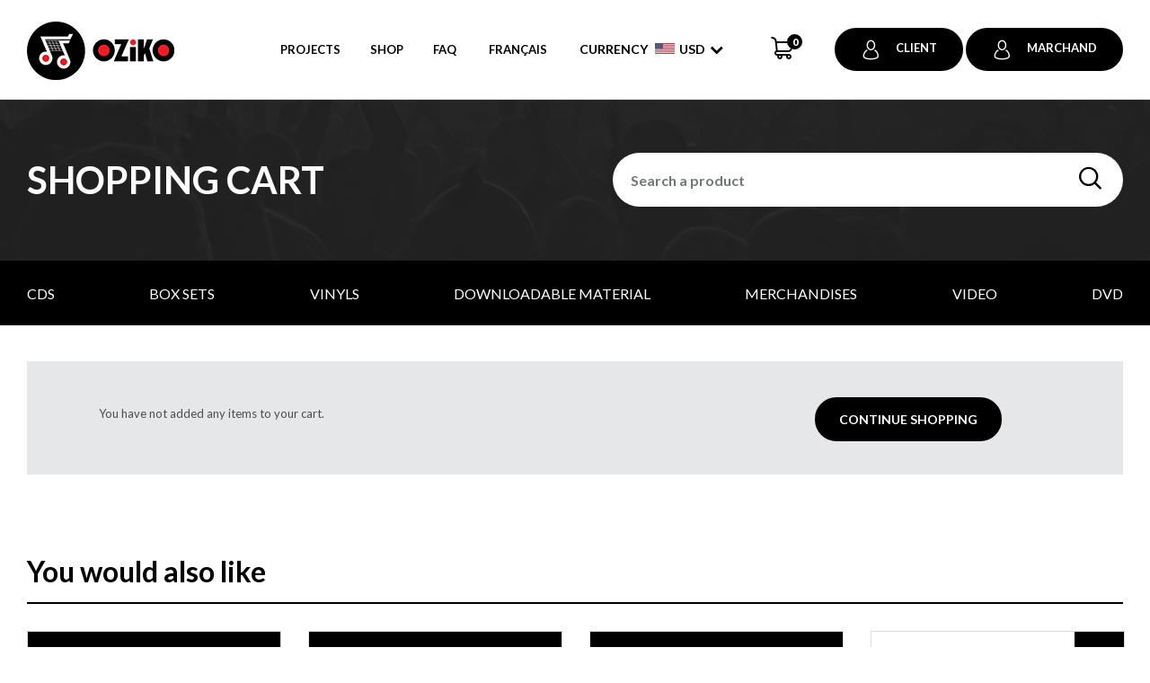

--- FILE ---
content_type: text/html;charset=UTF-8
request_url: https://www.oziko.com/en/cart.html
body_size: 5789
content:


	<!doctype html>
	<html class="no-js" xml:lang="en" lang="en" xmlns:fb="https://ogp.me/ns/fb#">
		<head itemscope itemtype="http://schema.org/WebSite">

      <script type="text/javascript" src="https://api.byscuit.com/data/client/89540053-8E34-4680-B3AE-C352F975AAAA/script/script.js" defer="true"></script>

			
			
				<!-- Google Tag Manager -->
				<script>(function(w,d,s,l,i){w[l]=w[l]||[];w[l].push({'gtm.start':
				new Date().getTime(),event:'gtm.js'});var f=d.getElementsByTagName(s)[0],
				j=d.createElement(s),dl=l!='dataLayer'?'&l='+l:'';j.async=true;j.src=
				'https://www.googletagmanager.com/gtm.js?id='+i+dl;f.parentNode.insertBefore(j,f);
				})(window,document,'script','dataLayer','GTM-KBT6WH5');</script>
				<!-- End Google Tag Manager -->
			

			<meta http-equiv="Content-Type" content="text/html; charset=utf-8" />

			

			<meta name="robots" content="index,follow" /> 

			
			<meta name="viewport" content="width=device-width,initial-scale=1,shrink-to-fit=no">
			<meta http-equiv="X-UA-Compatible" content="IE=edge">

			<base href="https://www.oziko.com/" />
			
				<link rel="alternate" href="https://www.oziko.com/fr/panier.html" hreflang="fr-ca" />
			

			<link rel="license" href="main.cfm?l=en&amp;p=00_999" />

			
			<meta name="theme-color" content="##8FAAB7">
			
			<meta name="msapplication-navbutton-color" content="##8FAAB7">
			
			<meta name="apple-mobile-web-app-status-bar-style" content="##8FAAB7">

			
					<link rel="canonical" href="https://www.oziko.com/en/cart.html" />
					<meta property="og:url" content="https://www.oziko.com/en/cart.html">
				
			<meta property="og:title" content="My cart | Oziko">
			<meta property="og:description" content="See my basket on Oziko.com">
			<meta name="title" content="My cart | Oziko" />
			<meta name="description" content="See my basket on Oziko.com" />
			<title>My cart | Oziko</title>
			
				<meta itemprop="name" property="og:site_name" content="Oziko Inc"/>

			
			<link rel="apple-touch-icon" sizes="180x180" href="gx/favicon/apple-touch-icon.png">
			<link rel="icon" type="image/png" sizes="32x32" href="gx/favicon/favicon-32x32.png">
			<link rel="icon" type="image/png" sizes="16x16" href="gx/favicon/favicon-16x16.png">
			<link rel="manifest" href="gx/favicon/site.webmanifest">
			<link rel="mask-icon" href="gx/favicon/safari-pinned-tab.svg" color="##8FAAB7">
			<link rel="shortcut icon" href="gx/favicon/favicon.ico">
			<meta name="msapplication-TileColor" content="#ffffff">
			<meta name="msapplication-config" content="gx/favicon/browserconfig.xml">
			<meta name="theme-color" content="#ffffff">

			
			<link rel="image_src" href="https://www.oziko.com/gx/partage.jpg" />
			<meta property="og:image" content="https://www.oziko.com/gx/partage.jpg" />
			<meta property="og:image:type" content="image/jpeg" />
			<meta property="og:image:width" content="1500" />
			<meta property="og:image:height" content="800" />

			
			<link rel="apple-touch-icon" href="gx/apple-touch-icon.png">

			<link href="https://fonts.googleapis.com/css2?family=Lato:ital,wght@0,300;0,400;0,700;0,900;1,300;1,400;1,700;1,900&display=swap" rel="stylesheet">
			<link rel="stylesheet" href="css/stylesheet.min.css?v=5/12/2025_09:39:01AM" media="all" />

			
			<script src="js/modernizr.js"></script>

			
			<script src="//ajax.googleapis.com/ajax/libs/jquery/3.7.1/jquery.min.js"></script>
			<script>window.jQuery || document.write('<script src="js/jquery/jquery-3.7.1.min.js"><\/script>')</script>

			
			<link rel="stylesheet" type="text/css" href="https://ws1.postescanada-canadapost.ca/css/addresscomplete-2.30.min.css?key=gz42-hg78-yx16-px65" />
			<script type="text/javascript" src="https://ws1.postescanada-canadapost.ca/js/addresscomplete-2.30.min.js"></script>
		</head>

		<body class="en">

			
				<!-- Google Tag Manager (noscript) -->
				<noscript><iframe src="https://www.googletagmanager.com/ns.html?id=GTM-KBT6WH5"
				height="0" width="0" style="display:none;visibility:hidden"></iframe></noscript>
				<!-- End Google Tag Manager (noscript) -->
			

			<img class="logoImpression" src="gx/oziko-courriel.png" alt="" width="180">

			
			<a class="passeNav" href="/en/cart.html#passeNav">Skip site navigation</a>



			<div class="conteneur">
				
				

    <header class="entete" role="banner">

        



            <div class="boiteEnteteMobile">
                <div class="">
                    <a href="/en/cart.html#menuBurger" id="btn-menuBurger" class="btn-menuBurger" title="Menu burger">
                        <span class="btn-menuBurger-icon">&nbsp;</span>
                    </a>
                </div>
                 <a class="logo" href="https://www.oziko.com/" title="Home">
                    <picture>
                        
                        <img src="gx/oziko.png" alt="Oziko Inc">
                    </picture>
                </a>
               
                
            </div>

            
            
            <div class="conteneurMenuPrincipal">
                <div class="corpsContenu itemMenuPrincipal">
                    
                    <a itemprop="url" class="logo" href="https://www.oziko.com/" title="Home">
                        <picture class="standard">
                            
                            <img itemprop="logo" src="gx/oziko.png" alt="Oziko Inc">
                        </picture>
                        
                            <picture class="alternatif">
                                
                                <img src="gx/oziko.png" alt="Oziko Inc">
                            </picture>
                        
                    </a>

                    

                    <nav class="menuPrincipal_nav js-init-vMenuMobile" role="navigation">
                        <ul class="menuPrincipal">

                            
    <li class=""><a href="en/projects.html"  >Projects</a></li>
    
       
    
         
         <li class=""><a href="en/shop.html"  >Shop</a></li>
        <li class=""><a href="en/faq.html"  >FAQ</a></li>
    

                            
                              <li>
                                
                                    <a href="fr/panier.html" lang="fr"><abbr title="Version française">Français</abbr></a>
                                
                            </li>
                            
                                <li class="btLangue" rel="CA">
                                    <form action="" method="post">
                                        <div class="choix-devise-wp">
                                            <span class="currency-text">currency</span>
                                            <span id="device-selected">
                                                
                                                    <img src="gx/m/drapeau_usa.jpg" alt="United States Dollar">
                                                
                                            </span>
                                            <div class="selectCustom">
                                                <select class='' name="ChangeDevise" onchange="this.form.submit();">
                                                    
                                                        <option value="CAD" >CAD</option>
                                                    
                                                        <option value="USD" selected>USD</option>
                                                    
                                                        <option value="EUR" >EUR</option>
                                                    
                                                </select>
                                            </div>

                                        </div>
                                    </form>
                                </li>
                            
                                <li><a class='panierLien' href="en/cart.html"><span class="iconF-cart"><span class="nbPanierItems">0</span></span></a></li>
                            
                                        <li class="connexion">
                                            <a href="en/log-in.html" class="bouton-shadow " title="Log in">
                                                <span class="icon-user-7"></span>Client
                                            </a>

                                            <a href="en/log-in.html" class="bouton-shadow " title="Log in">
                                                <span class="icon-user-7"></span>Marchand
                                            </a>

                                        </li>

                                    


                            
                        </ul>
                    </nav>
                </div>
            </div>

        

    </header>



				
				<main id="passeNav" role="main">
					
    <style type="text/css">
        .bgBanInt {background: url(gx/m/banniereInt_default.jpg) 100% top no-repeat !important; background-size: cover !important; } 
    </style>
  
   
    <div class="conteneur_banniereInt bgBanInt">
        <div class="corpsContenu">
            <h1 class='banniereIntHeading'>Shopping cart</h1> 
             <div class="formBanniere">
                <div class="formulaireRechercheWp" data-form="2">
                    <form action="en/search.html" method="get" class="formulaireRecherche">
                        <fieldset>
                            <input type="text" id="rechercheChamp" name="recherche" value="" class="champTexte" placeholder="Search a product" />
                            <button id="submitRech" title="Search a product"><span class="iconF-loupe"></span></button>
                        </fieldset>
                    </form>
                    <div id="rechercheBoite"></div>
                </div>
                <div class="overlay"></div>
            </div>
        </div>
    </div>
    
        <section class="contenuerCategories">
            <div class="corpsContenu">
                <ul class="catMenu">
                    
                        <li class=" ">
                                <a href="en/shop/1-cds.html">
                                    CDs 
                                </a>
                            </li>
                        
                        <li class=" ">
                                <a href="en/shop/171-box-sets.html">
                                    Box sets 
                                </a>
                            </li>
                        
                        <li class=" ">
                                <a href="en/shop/172-vinyls.html">
                                    Vinyls 
                                </a>
                            </li>
                        
                        <li class=" ">
                                <a href="en/shop/176-downloadable-material.html">
                                    Downloadable material 
                                </a>
                            </li>
                        
                        <li class=" ">
                                <a href="en/shop/175-merchandises.html">
                                    Merchandises 
                                </a>
                            </li>
                        
                        <li class=" ">
                                <a href="en/shop/178-video.html">
                                    Video 
                                </a>
                            </li>
                        
                        <li class=" ">
                                <a href="en/shop/179-dvd.html">
                                    DVD 
                                </a>
                            </li>
                        
                </ul>             
            </div>
        </section>
        
        
            <div class="filtreDropDownWp">
                <div class="filtreDropDown">
                    <button type="button" class="btnFiltreCategories" >
                        Categories <span class="icon-chevron_down"></span>
                    </button>
                    <ul class="catMenuDrop">
                            
                                <li class=" ">
                                        <a href="en/shop/1-cds.html">
                                            CDs 
                                        </a>
                                    </li>
                                
                                <li class=" ">
                                        <a href="en/shop/171-box-sets.html">
                                            Box sets 
                                        </a>
                                    </li>
                                
                                <li class=" ">
                                        <a href="en/shop/172-vinyls.html">
                                            Vinyls 
                                        </a>
                                    </li>
                                
                                <li class=" ">
                                        <a href="en/shop/176-downloadable-material.html">
                                            Downloadable material 
                                        </a>
                                    </li>
                                
                                <li class=" ">
                                        <a href="en/shop/175-merchandises.html">
                                            Merchandises 
                                        </a>
                                    </li>
                                
                                <li class=" ">
                                        <a href="en/shop/178-video.html">
                                            Video 
                                        </a>
                                    </li>
                                
                                <li class=" ">
                                        <a href="en/shop/179-dvd.html">
                                            DVD 
                                        </a>
                                    </li>
                                
                        </ul>
                </div>
            </div>
        
	<div class="corpsContenu pageInterne pagePanier">
	
		<div class="grandConteneur">
			<div class="conteneurMessage">
		   	 	

	    		<div class="groupeMessage softHidden">

				    
			    	<div class="messageErreur hidden">
						
					</div>

					
				   	<div class="messageSucces hidden">
				       	
					</div>

					
				   	<div class="messageInfo hidden">
				       	
					</div>

				</div>

			
		    </div>

			

                <div id="blocPanierDetails">
                    

                    <div class="contenuAvecLateral alternatif">
                        <p class="notePanier">
                            You have not added any items to your cart.
                        </p>

                        
                    </div>

                    <div class="contenuLateral alternatif">
                        <div class="continuerAchat clearfix">
                            <div class="floatRight">
                                <a class="bouton2" href="en/home.html">Continue shopping</a>
                            </div>
                        </div>
                    </div>

                
                </div>

            

			
			
		</div>
	</div>
    
	
			<br><br>
			<div class="corpsContenu avecCarrousel">
				<section role="complementary">
					<div class="produitsAssocies">
						<section id="visite">
							<p class="carouselTitre">You would also like</p>
							<ul class="produits">
								

                    <li itemscope itemtype="http://schema.org/Product" class="unProduit">
                        <meta itemprop="name" content="Dubois Biographie Symphonique - Double album (Digital FLAC)">
                        <a class="image" href="en/product/downloadable-material/380-dubois-biographie-symphonique-double-album-digital-flac-.html">
                            
                                <div>
                                    
                                            <div class="itemImg">
                                                <img itemprop="image" src="DATA/PRODUITIMAGE/515_liste~v~dubois-biographie-symphonique-double-album-digital-flac-.jpg" alt="Dubois Biographie Symphonique - Double album (Digital FLAC)" />
                                            </div>
                                                   
                                </div> 

                                
                                <div class="groupeTag">
                                    
                                        <div class="tag nouveau" >
                                            New
                                        </div>
                                    
                                </div>
                            

                            
                            
                        </a>

                        <div class="modeleVignetteProduit">
                           

                            <div class="collection" itemprop="brand">Dubois Biographie Symphonique</div>
                            <a href="en/product/downloadable-material/380-dubois-biographie-symphonique-double-album-digital-flac-.html" class="nom">Dubois Biographie Symphonique - Double album (Digital FLAC)</a>
                            
                             			                           
                                <div class="prix" itemprop="offers" itemscope itemtype="http://schema.org/Offer">

                                
                                        <span itemprop="price" content="31.95">
                                            
                                              <span class="prixRegulier">$31.95</span>
                                            
                                        </span>
                                    <meta itemprop="priceCurrency" content="USD" /> 
                                </div>
                            

                        </div>
                    </li>
                

                    <li itemscope itemtype="http://schema.org/Product" class="unProduit">
                        <meta itemprop="name" content="Dubois Biographie Symphonique - Double album (Digital HD)">
                        <a class="image" href="en/product/downloadable-material/379-dubois-biographie-symphonique-double-album-digital-hd-.html">
                            
                                <div>
                                    
                                            <div class="itemImg">
                                                <img itemprop="image" src="DATA/PRODUITIMAGE/514_liste~v~dubois-biographie-symphonique-double-album-digital-hd-.jpg" alt="Dubois Biographie Symphonique - Double album (Digital HD)" />
                                            </div>
                                                   
                                </div> 

                                
                                <div class="groupeTag">
                                    
                                        <div class="tag nouveau" >
                                            New
                                        </div>
                                    
                                </div>
                            

                            
                            
                        </a>

                        <div class="modeleVignetteProduit">
                           

                            <div class="collection" itemprop="brand">Dubois Biographie Symphonique</div>
                            <a href="en/product/downloadable-material/379-dubois-biographie-symphonique-double-album-digital-hd-.html" class="nom">Dubois Biographie Symphonique - Double album (Digital HD)</a>
                            
                             			                           
                                <div class="prix" itemprop="offers" itemscope itemtype="http://schema.org/Offer">

                                
                                        <span itemprop="price" content="29.95">
                                            
                                              <span class="prixRegulier">$29.95</span>
                                            
                                        </span>
                                    <meta itemprop="priceCurrency" content="USD" /> 
                                </div>
                            

                        </div>
                    </li>
                

                    <li itemscope itemtype="http://schema.org/Product" class="unProduit">
                        <meta itemprop="name" content="Dubois Biographie Symphonique - 2 CD Box set (physical)">
                        <a class="image" href="en/product/box-sets/378-dubois-biographie-symphonique-2-cd-box-set-physical-.html">
                            
                                <div>
                                    
                                            <div class="itemImg">
                                                <img itemprop="image" src="DATA/PRODUITIMAGE/512_liste~v~dubois-biographie-symphonique-2-cd-box-set-physical-.jpg" alt="Dubois Biographie Symphonique - 2 CD Box set (physical)" />
                                            </div>
                                                   
                                </div> 

                                
                                <div class="groupeTag">
                                    
                                        <div class="tag nouveau" >
                                            New
                                        </div>
                                    
                                </div>
                            

                            
                            
                        </a>

                        <div class="modeleVignetteProduit">
                           

                            <div class="collection" itemprop="brand">Dubois Biographie Symphonique</div>
                            <a href="en/product/box-sets/378-dubois-biographie-symphonique-2-cd-box-set-physical-.html" class="nom">Dubois Biographie Symphonique - 2 CD Box set (physical)</a>
                            
                             			                           
                                <div class="prix" itemprop="offers" itemscope itemtype="http://schema.org/Offer">

                                
                                        <span itemprop="price" content="39.99">
                                            
                                              <span class="prixRegulier">$39.99</span>
                                            
                                        </span>
                                    <meta itemprop="priceCurrency" content="USD" /> 
                                </div>
                            

                        </div>
                    </li>
                

                    <li itemscope itemtype="http://schema.org/Product" class="unProduit">
                        <meta itemprop="name" content="Bambini symphonic - Educational musical guitar">
                        <a class="image" href="en/product/merchandises/360-bambini-symphonic-educational-musical-guitar.html">
                            
                                <div>
                                    
                                            <div class="itemImg">
                                                <img itemprop="image" src="DATA/PRODUITIMAGE/486_liste~v~bambini-symphonic-educational-musical-guitar.jpg" alt="Bambini symphonic - Educational musical guitar" />
                                            </div>
                                                   
                                </div> 

                                
                                <div class="groupeTag">
                                    
                                        <div class="tag nouveau" >
                                            New
                                        </div>
                                    
                                </div>
                            

                            
                            
                        </a>

                        <div class="modeleVignetteProduit">
                           

                            <div class="collection" itemprop="brand">Bambini symphonique</div>
                            <a href="en/product/merchandises/360-bambini-symphonic-educational-musical-guitar.html" class="nom">Bambini symphonic - Educational musical guitar</a>
                            
                             			                           
                                <div class="prix" itemprop="offers" itemscope itemtype="http://schema.org/Offer">

                                
                                        <span itemprop="price" content="24.99">
                                            
                                              <span class="prixRegulier">$24.99</span>
                                            
                                        </span>
                                    <meta itemprop="priceCurrency" content="USD" /> 
                                </div>
                            

                        </div>
                    </li>
                

                    <li itemscope itemtype="http://schema.org/Product" class="unProduit">
                        <meta itemprop="name" content="Bambini symphonic - Educational musical accordion">
                        <a class="image" href="en/product/merchandises/359-bambini-symphonic-educational-musical-accordion.html">
                            
                                <div>
                                    
                                            <div class="itemImg">
                                                <img itemprop="image" src="DATA/PRODUITIMAGE/484_liste~v~bambini-symphonic-educational-musical-accordion.jpg" alt="Bambini symphonic - Educational musical accordion" />
                                            </div>
                                                   
                                </div> 

                                
                                <div class="groupeTag">
                                    
                                        <div class="tag nouveau" >
                                            New
                                        </div>
                                    
                                </div>
                            

                            
                            
                        </a>

                        <div class="modeleVignetteProduit">
                           

                            <div class="collection" itemprop="brand">Bambini symphonique</div>
                            <a href="en/product/merchandises/359-bambini-symphonic-educational-musical-accordion.html" class="nom">Bambini symphonic - Educational musical accordion</a>
                            
                             			                           
                                <div class="prix" itemprop="offers" itemscope itemtype="http://schema.org/Offer">

                                
                                        <span itemprop="price" content="24.99">
                                            
                                              <span class="prixRegulier">$24.99</span>
                                            
                                        </span>
                                    <meta itemprop="priceCurrency" content="USD" /> 
                                </div>
                            

                        </div>
                    </li>
                

                    <li itemscope itemtype="http://schema.org/Product" class="unProduit">
                        <meta itemprop="name" content="Bambini symphonic - Children's blanket">
                        <a class="image" href="en/product//364-bambini-symphonic-children-s-blanket.html">
                            
                                <div>
                                    
                                            <div class="itemImg">
                                                <img itemprop="image" src="DATA/PRODUITIMAGE/494_liste~v~bambini-symphonic-children-s-blanket.jpg" alt="Bambini symphonic - Children's blanket" />
                                            </div>
                                                   
                                </div> 

                                
                                <div class="groupeTag">
                                    
                                        <div class="tag nouveau" >
                                            New
                                        </div>
                                    
                                </div>
                            

                            
                            
                        </a>

                        <div class="modeleVignetteProduit">
                           

                            <div class="collection" itemprop="brand">Bambini symphonique</div>
                            <a href="en/product//364-bambini-symphonic-children-s-blanket.html" class="nom">Bambini symphonic - Children's blanket</a>
                            
                             			                           
                                <div class="prix" itemprop="offers" itemscope itemtype="http://schema.org/Offer">

                                
                                        <span itemprop="price" content="12.99">
                                            
                                              <span class="prixRegulier">$12.99</span>
                                            
                                        </span>
                                    <meta itemprop="priceCurrency" content="USD" /> 
                                </div>
                            

                        </div>
                    </li>
                
							</ul>
						</section>
					</div>
				</section>
			</div>
		
				</main>

				
				
    <section class="logosFooter">
        <div class="corpsContenu">
            <ul class="logosFlex">
                

                    <li class="logosItem">
                        
                            <img src="DATA/PARTENAIRE/3~v~sodec-quebec.jpg" alt="Sodec Québec" class="logos__img">
                        
                    </li>
                

                    <li class="logosItem">
                        
                            <img src="DATA/PARTENAIRE/2~v~musicaction.jpg" alt="MusicAction" class="logos__img">
                        
                    </li>
                

                    <li class="logosItem">
                        <a href="https://www.google.ca" target="_blank">
                            <img src="DATA/PARTENAIRE/1~v~canada.jpg" alt="Canada" class="logos__img">
                        </a>
                    </li>
                

                    <li class="logosItem">
                        
                            <img src="DATA/PARTENAIRE/4~v~fond-radio-star.jpg" alt="Fond radio star" class="logos__img">
                        
                    </li>
                
            </ul>
        </div>
    </section>

    <footer class="piedPage2" role="contentinfo">
        <div class="navigationPied2">
            <div class="corpsContenu ">

              <div class="menuFooter">
                  <ul class='menuFooter--liens'>
                      <li class="">
                          <a  class="" href="https://www.oziko.com/" >Home</a>
                        </li>
                      <li class=""><a href="en/projects.html"  >Projects</a></li>
                      <li class=""><a href="en/shop.html"  >Shop</a></li>
                        <li class=""><a href="en/intellectual-property.html"  >Intellectual Property</a></li>
                        <li class=""><a href="en/returns-exchanges.html"  >Returns Policy</a></li>
                      <li>
                          <a href="en/contact-us.html">Contact us</a>
                      </li>
                      
                        <li>
                          
                              <a href="fr/panier.html" lang="fr"><abbr title="Version française">Français</abbr></a>
                          
                      </li>
                  </ul>

                  <div class="menuFooter--social">
                    <a href="https://www.facebook.com/ozikomusic" title="Facebook" target="blank"><img src="gx/m/social/reseausociaux-facebook.png" alt="Facebook"></a>
                    <a href="https://twitter.com/ozikomusic" target="blank"><img src="gx/m/social/reseausociaux-twitter.png" alt="twitter"></a>
                    <a href="https://www.instagram.com/oziko_music" title="Instagram" target="blank"><img src="gx/m/social/instagram.png" alt="Instagram"></a>
                  </div>
              </div>

            </div>
        </div>

        <div class="corpsContenu">
            <div class="copyrights">
                <small class="infoCopyrights">
                    <span>  
                      &copy; 2026 Oziko Inc All rights reserved. Web agency&nbsp;<a href="https://www.vortexsolution.com/en/" target="_blank" rel="noopener">Vortex Solution</a>. 
                      
                      <a class='lien-footer-privacy' href="en/privacy-policy.html">Privacy policy</a>
                      
                      <a class='lien-footer-privacy' href="en/conditions-of-use.html">Conditions of use</a>

                      <a class="lien-footer-privacy noPrint" data-cc="c-settings" href="">Cookies settings</a>
                    
                    </span>

                    <nav>
                      <ul>
                        <li>
                          <a class="noPrint" href="en/site-map.html">Site map</a>
                        </li>
                      </ul>
                    </nav>

                </small>

            </div>
        </div>
    </footer>


    <nav class="menuBurger_nav" id="menuBurger">
        <div class="menuBurger">
           
            <ul class="menuBurger_principal">
                 
                    <li class="menuBurger_item">
                        <a href="en/cart.html" class="panier panierLien"><span>Cart</span><span class="iconF-cart"><span class="nbPanierItems">0</span></span></a>
                    </li>
                
                    <li class="menuBurger_item">
                        <div class="menuSansLien btLangue">
                            <form action="" method="post" class='devise-form-mobile'>  
                                <div class="choix-devise-wp">
                                    <span class="currency-text">currency</span> 
                                    <span id="device-selected">
                                        
                                            <img src="gx/m/drapeau_usa.jpg" alt="United States Dollar"> 
                                        
                                    </span> 
                                    <div class="selectCustom">
                                        <select name="ChangeDevise" onchange="this.form.submit();">
                                            
                                                <option value="CAD" >CAD</option>
                                            
                                                <option value="USD" selected>USD</option>
                                            
                                                <option value="EUR" >EUR</option>
                                               
                                        </select>
                                    </div>
                                </div>
                            </form>
                        </div>
                    </li>
                
                <li class="menuBurger_item"><a href="en/home.html" class=" ">Home</a></li>
                
    <li class="menuBurger_item"><a href="en/projects.html"  >Projects</a></li>
    
       
    
         
         <li class="menuBurger_item"><a href="en/shop.html"  >Shop</a></li>
        <li class="menuBurger_item"><a href="en/faq.html"  >FAQ</a></li>
    
               
               
                <li class="menuBurger_item"><a href="en/contact-us.html" class="">Contact us</a></li>
                <li class="menuBurger_item">
                    
                        <a href="fr/panier.html" lang="fr"><abbr title="Version française">Français</abbr></a>
                    
                </li>
                 
                        <li class="menuBurger_item"><a  href="en/create-account.html">Create a client account</a></li>
                        <li class="menuBurger_item"><a  href="en/create-a-business-account.html">Create a business account</a></li>
                        <li class="menuBurger_item connexionMobile"><a  href="en/log-in.html" title="Log in"><span class="icon-user-7"></span>Log in</a></li>
                    
                 <li class="menuBurger_item">
                    <form action="en/search.html" method="get" class="formulaireRechercheMobile">
                        <button id="submitRech" title="Search a product"><span class="icon-search"></span></button>
                        <input type="text" id="rechercheChamp" name="recherche" value="" class="champTexte" placeholder="Search a product" />                           
                    </form>
                </li>
            </ul>
           
        </div>
    </nav>

			</div>

			
			

<script>
  var p = '10_100';
  var l = 'en';
  var ForceMDPCompteClient = '3';
  var ForceMDPMax = '4';
</script>


<script src="js/picturefill.js"></script>

<script src="js/jQuery/doubleTap.min.js"></script>
<script src="js/jQuery/slick.min.js"></script>
<script src="js/jQuery/jcf.js"></script>
<script src="js/jQuery/jcf.select.js"></script>
<script src="js/jQuery/jquery.magnific-popup.min.js"></script>
<script src="js/popper-tooltip.min.js"></script>
<script defer src="js/autocomplete/jquery.auto-complete.min.js"></script>
<script defer src="js/jQuery/inputmask.min.js"></script>





<script src="js/main.js?v=26/6/2025_10:24:51AM"></script>



		<script defer src="https://static.cloudflareinsights.com/beacon.min.js/vcd15cbe7772f49c399c6a5babf22c1241717689176015" integrity="sha512-ZpsOmlRQV6y907TI0dKBHq9Md29nnaEIPlkf84rnaERnq6zvWvPUqr2ft8M1aS28oN72PdrCzSjY4U6VaAw1EQ==" data-cf-beacon='{"version":"2024.11.0","token":"198dd0fb5b17435b811e2cb77e5ae4f8","r":1,"server_timing":{"name":{"cfCacheStatus":true,"cfEdge":true,"cfExtPri":true,"cfL4":true,"cfOrigin":true,"cfSpeedBrain":true},"location_startswith":null}}' crossorigin="anonymous"></script>
</body>
	</html>



--- FILE ---
content_type: application/javascript
request_url: https://www.oziko.com/js/main.js?v=26/6/2025_10:24:51AM
body_size: 14857
content:

$(function () {

	/* ========================================= */
	/* - - - - Initialisation de scripts - - - - */
	/* ========================================= */



	/* - - - - MENU BURGER modifié pour ecom - - - - */
	function BurgerMove() {
		$(".avecSousMenu > a, .menuSansLien").removeClass('js-sousMenu-ouvert');
		$("#btn-menuBurger").toggleClass('js-menu-ouvert');
		$(".conteneur").toggleClass('js-menu-ouvert');
		return this;
	};

	$menuBurger = $("#menuBurger");
	$("#btn-menuBurger, #btn-menuBurger-fermer").on('click', function () { BurgerMove(); });

	/* Sous-menu */
	$menuBurger.find(".avecSousMenu > a .btn-sousMenu").on('click', function () {
		$(this).parent().parent().find(".avecSousMenu a").not($(this)).removeClass('js-sousMenu-ouvert');
		$(this).parent().toggleClass('js-sousMenu-ouvert');
		return false;
	});

	$menuBurger.find(".menuSansLien").on('click', function () {
		$(this).toggleClass('js-sousMenu-ouvert');
		return false;
	});

	/* Bouton retour pour menu en panneau */
	$menuBurger.find(".sousMenu_retour").on('click', function () {
		$(this).parent().parent().prev().removeClass('js-sousMenu-ouvert');
	});
	/* Ferme le menu sur click extérieur */
	$(document).bind("mouseup touchend", function (e) {
		if ($(e.target).closest($("#menuBurger")).length === 0 && $(e.target).closest($(".btn-menuBurger")).length === 0) {
			if ($(".conteneur").hasClass('js-menu-ouvert')) {
				BurgerMove();
				e.preventDefault();
			}
		}
	});
	/* - - - - /FIN MENU BURGER - - - - */


	/* fallback pour object fit, utilisé pour les modules textes/images, IE11 */
	if (!Modernizr.objectfit) {
		$('.imageFit').each(function () {
			var $container = $(this),
				imgUrl = $container.find('img').prop('src');
			if (imgUrl) {
				$container
					.css('backgroundImage', 'url(' + imgUrl + ')')
					.addClass('compat-object-fit');
			}
		});
	}

	/* - - - Click anywhere to close - - - */
	$("html").click(function (e) {
		// MultiSelect
		/*if ($('.multiSelect ul').is(':visible')){
			  $('.multiSelect ul').hide();
			  $('.multiSelect').removeClass('focus');
		}*/

		/*
		$(document).click(function(event) {
			var listeElement = ".selectionMagasin";
			if(!$(event.target).closest(listeElement).length) {
				if($(listeElement).is(":visible")) {
					$(listeElement).fadeOut('fast');
					$('.votreMagasin').removeClass('actif');
				}
			}

		})
		*/
	});

	$(".formatCanadaCodePostal").inputmask("A9A 9A9");
	$(".formatUSACodePostal").inputmask({ mask: "99999[-9999]", greedy: false });
	//$(".formatTelephone").inputmask("(999) 999-9999");


	$('.faireRecherche').on('click', function () {
		var rechercheActive = $('.formEntete[data-form=' + $(this).attr('data-rech') + ']');

		if ($(rechercheActive).hasClass('actif') && $(rechercheActive).is(':visible')) {
			$("#rechercheChamp").blur();
		} else {
			$('.noSearch').addClass('hidden');
			$(rechercheActive).removeClass('hidden').addClass('actif');
			$(this).addClass('hidden');
			$('.menuPrincipal a, .menuPrincipal_2 a, ul[class*=menuPrincipal] li.avecSousMenu').addClass('hidden');
			$('.conteneurMenuPrincipal ').addClass('rechVariante');
			$("#rechercheChamp").focus();
		}
	});

	$('.annulerRecherche').on('click', function () {
		$("#rechercheChamp").blur();
		var rechercheActive = $(this).parents('.formEntete');
		if ($(rechercheActive).hasClass('actif') && $(rechercheActive).is(':visible')) {
			$(rechercheActive).addClass('hidden');
			$('.noSearch').removeClass('hidden');
			$('.menuPrincipal a, .menuPrincipal_2 a, ul[class*=menuPrincipal] li.avecSousMenu').removeClass('hidden');
			$('.conteneurMenuPrincipal ').removeClass('rechVariante');
		}

		rechercheActive.parent().find('.faireRecherche').removeClass('hidden');
	});




	/* - - - Filtres multi-select - - - */
	$(document).on("click", '.multiSelect', function (e) {
		// Ã â€°vite d'activer le hmtl.click
		e.stopPropagation();

		if ($(this).children('ul').is(':visible')) {
			$(this).children('ul').hide();
			$(this).removeClass('focus')
		} else {
			$(this).addClass('focus');

			// Le top peut changer si .multiSelect prend plusieurs lignes
			$(this).children('ul').css('top', ($(this).outerHeight() - 1) + 'px');

			$(this).children('ul').show();
		}
	});

	// EmpÃ Âªche le double-toggle quand on choisi une option
	$(document).on("click", '.multiSelect ul', function (e) {
		e.stopPropagation();
	});


	/* header qui change au scroll */
	function verifierScrollPage() {
		var scroll = $(window).scrollTop(),
			caisse = $("#caisse");

		if (scroll > 80) {
			$('body').addClass('activeTop');
		} else {
			$('body').removeClass('activeTop');
		}

		if (p == '10_300' || p == '10_400') {
			if (scroll > caisse.offset().top) {
				$(".caisseFixe").addClass('fixe');
			} else {
				$(".caisseFixe").removeClass('fixe');
			}
		}
	}

	verifierScrollPage();

	/* dropdown du menu secondaire */
	$('.menuPrincipal .avecSousMenu').on('mouseover',function () {
		$(this).find('> .boiteSousMenu').show();
	}).mouseout(function () {
		$('.boiteSousMenu').hide();
	});

	doubletap('.avecSousMenu');

	if ($('.apercuImage').length) {
		initApercuImage();
	}

	if ($('.popup-modal').length) {
		$('.popup-modal').magnificPopup({
			type: 'inline',
			preloader: false,
			focus: '#username',
			modal: true
		});
		$(document).on('click', '.popup-modal-dismiss', function (e) {
			e.preventDefault();
			$.magnificPopup.close();
		});
	}

	if (p == '01_100') {
		$(".banniereAccueil").slick({
			dots: true,
			arrows: false,
			pauseOnHover: false,
			infinite: true,
			autoplay: true,
			autoplaySpeed: 4000
		});
	}

	if ($('.agrandirImg').length) {
		$('.agrandirImg').magnificPopup({
			type: 'image',
			mainClass: 'mfp-fade',
			gallery: {
				enabled: true,
				navigateByImgClick: true,
				tCounter: ''
			}
		});
	}

	/* - - - Image Zoom - - - */
	if (p == "04_100") {
		$('.zoom').parent().zoom({ on: 'mouseover' });
	}

	if ($('.popup-modal').length) {
		$('.popup-modal').magnificPopup({
			type: 'inline',
			preloader: false,
			focus: '#username',
			modal: true
		});
		$(document).on('click', '.popup-modal-dismiss', function (e) {
			e.preventDefault();
			$.magnificPopup.close();
		});
	}

	$('#lateralMobile').on('change', function () {
		var pageDestination = $(this).val();
		$('.menuLateralBureau [data-url=' + pageDestination + ']')[0].click();
	})

	if (p == '01_100') {
		$(".banniereAccueil").not('.slick-initialized').slick({
			dots: false,
			arrows: false,
			infinite: true,
			autoplay: false,
			autoplaySpeed: 3000
		});
	}

	if ($('.produitsAssocies').length) {
		$(".produitsAssocies ul.produits").slick({
			dots: false,
			arrows: false,
			infinite: false,
			autoplay: false,
			slidesToShow: 1,
			slidesToScroll: 1,
			mobileFirst: true,
			responsive: [
				{
					breakpoint: 600,
					settings: {
						slidesToShow: 2
					}
				},
				{
					breakpoint: 850,
					settings: {
						slidesToShow: 3
					}
				},
				{
					breakpoint: 1000,
					settings: {
						slidesToShow: 4
					}
				}
			]
		});
	}


	if ($('.produitVedettes').length) {
		$(".produitVedettes ul.produits").slick({
			dots: false,
			arrows: true,
			infinite: false,
			autoplay: false,
			slidesToShow: 1,
			slidesToScroll: 1,
			mobileFirst: true,
			prevArrow: '<button type="button" class="slick-prev"></button>',
			nextArrow: '<button type="button" class="slick-next"></button>',

			responsive: [
				{
					breakpoint: 600,
					settings: {
						slidesToShow: 2
					}
				},
				{
					breakpoint: 850,
					settings: {
						slidesToShow: 3
					}
				},
				{
					breakpoint: 1000,
					settings: {
						slidesToShow: 3
					}
				}
			]
		});
	}
	$(window).resize(function () {
		if (p == '01_100') {
			//fix probleme d'affichage quand on resize le window

			if ($(window).width() < 1000 && !$('.accueilCtaContenu').hasClass('slick-initialized')) {
				$('.accueilCtaContenu').slick('reinit');
			}
		}
	});
	if (p == '01_100') {
		$(".accueilCtaWp ul.accueilCtaContenu").slick({
			dots: false,
			arrows: false,
			infinite: true,
			autoplay: false,
			slidesToShow: 1,
			slidesToScroll: 1,
			mobileFirst: true,

			responsive: [
				{
					breakpoint: 540,
					settings: {
						slidesToShow: 2
					}
				},
				{
					breakpoint: 768,
					settings: "unslick"
				}
			]
		});




		$(".artistesVedettes ul.artistes").slick({
			dots: false,
			arrows: true,
			infinite: true,
			autoplay: false,
			slidesToShow: 1,
			slidesToScroll: 1,
			mobileFirst: true,
			prevArrow: '<button type="button" class="slick-prev"></button>',
			nextArrow: '<button type="button" class="slick-next"></button>',

			responsive: [
				{
					breakpoint: 768,
					settings: {
						slidesToShow: 2,
						infinite: false,
					}
				},
				{
					breakpoint: 850,
					settings: {
						slidesToShow: 3
					}
				},
				{
					breakpoint: 1200,
					settings: {
						slidesToShow: 5
					}
				}
			]
		});
		$('.artistesVedettes ul.artistes').show();

	};


if ($('#galerieProduit').length) {

	/* https://github.com/kenwheeler/slick/issues/1189 */

	var $galerieProduitSlick = $('#galerieProduit');
	var $galerieThumbnailSlick = $('#thumbnailGalerie');

	$galerieProduitSlick.on('beforeChange', function (event, slick, currentSlide, nextSlide) {
		$('#thumbnailGalerie .imageCourante').removeClass('imageCourante');
		$('#thumbnailGalerie .slick-slide[data-slick-index=' + nextSlide + '] ').addClass('imageCourante');
	});

	$galerieProduitSlick.slick({
		fade: true,
		dots: false,
		cssEase: 'linear',
		slidesToShow: 1,
		slidesToScroll: 1,
		swipe: false,
		arrows: true,
		//asNavFor: '#thumbnailGalerie',
		prevArrow: '<button type="button" class="slick-prev"></button>',
		nextArrow: '<button type="button" class="slick-next"></button>',
		autoplay: false,
	});

	$galerieThumbnailSlick.slick({
		infinite: false,
		dots: false,
		slidesToShow: 4,
		slidesToScroll: 1,
		autoplay: false,
		arrows: true,
		prevArrow: '<button type="button" class="slick-prev"></button>',
		nextArrow: '<button type="button" class="slick-next"></button>',
		focusOnSelect: false,
		accessibility: false,
		centerMode: false,
		responsive: [
			{
				breakpoint: 440,
				settings: {
					slidesToShow: 2
				}
			},
			{
				breakpoint: 600,
				settings: {
					slidesToShow: 3
				}
			},
			{
				breakpoint: 900,
				settings: {
					slidesToShow: 2
				}
			},
			{
				breakpoint: 1100,
				settings: {
					slidesToShow: 3
				}
			}
		]
	});

	if ($("#galerieProduit .imagePrincipaleCourante").length > 0) {
		var slideno = $("#galerieProduit .imagePrincipaleCourante").data('slick-index');
		$('#galerieProduit').slick('slickGoTo', slideno);
	}

	$("#galerieProduit").removeClass('hidden');
	$("#galerieProduit").slick('resize');
}


/* - - - tooltip - - -*/
/*
$(".tooltipOnFocus").each(function(i, e){
	new Tooltip(e, {
		placement: "top-start",
		trigger: "focus"
	});
});
*/
/* - - - Rechercher autocomplte - - - */
var xhrAutocomplete;
function autoCompleteSource(recherche) {
	try { xhrAutocomplete.abort(); } catch (e) { }
	xhrAutocomplete = $.ajax({
		url: "inc/ajax/rechercheAutocomplete.cfm",
		dataType: "json",
		data: { recherche: recherche, l: l },
		error: function (result) {
			console.log(result);
		},
		success: function (result) {
			$('#rechercheBoite').html(result.htmResultat);

			if ($("#rechercheChamp").val().length >= 3 && (result.nbTotalCategories > 0 || result.nbTotalProduits > 0)) {
				$('#rechercheBoite').slideDown('fast');
				// $('.overlay').fadeIn();
			} else {
				$('#rechercheBoite').slideUp('fast');
				// $('.overlay').fadeOut();
			}
		}
	});
}

$("#rechercheChamp").autoComplete({
	minChars: 3
	, delay: 150
	, cache: false
	, source: function (request, response) {
		autoCompleteSource($('#rechercheChamp').val())
	}
});

$("#rechercheChamp").keyup(function () {
	if ($(this).val().length < 3) {
		$('#rechercheBoite').slideUp('fast');
		// $('.overlay').fadeOut();
	}
});

/* Trouver une succursale */
$(document).on('click', '#selectionBoutiqueTrigger', function (event) {
	var _selectionBoutique = $(this).parent();
	if (_selectionBoutique.hasClass('actif')) {
		_selectionBoutique.removeClass('actif');
	} else {
		_selectionBoutique.addClass('actif');
	}
});

/* Enlever les états si on clique à l'extérieur */
$(document).click(function (event) {
	/* Résultats de recherche */
	var boiteRecherche = "#rechercheBoite";
	if (!$(event.target).closest(boiteRecherche).length) {
		$('#rechercheBoite').slideUp('fast');
		//$('.overlay').fadeOut();
	}

	/* Trouver une succursale */
	var selectionBoutiqueConteneur = "#selectionBoutique";
	if (!$(event.target).closest(selectionBoutiqueConteneur).length) {
		$('#selectionBoutique').removeClass('actif');
	}
});


/* =============================== */
/* - - - - Fonctionalitiés - - - - */
/* =============================== */


/* maj les pages infos lorsque on fait le back du navigateur */
if (!!window.performance && window.performance.navigation.type === 2) {
	$.ajax({
		url: "inc/ajax/getPageInfos.cfm"
		, type: "POST"
		, data: {}
		, cache: false
		, dataType: "json"
		, success: function (data) {
			$('.nbPanierItems').text(data.nbPanierItems);
		}
		, error: function () { }
	});
}

/* - - - Entete : panier apercu - - - */
$('.supprimerPanierItem').on('click',function (e) {
	var $item = $(this);
	var itemId = $item.data('itemid');

	$.ajax({
		url: "inc/ajax/supprimerPanierItem.cfm"
		, type: "POST"
		, async: true
		, cache: false
		, data: { itemId: itemId }
		, dataType: "json"
		, error: function (xhr, ajaxOptions, thrownError) { }
		, success: function (data) {
			$item.parents('li').remove();
			$('.nbArticle').html(data.panierNbItems + (l === 'fr' ? ' article' : ' item') + (data.panierNbItems > 1 ? 's' : ''));
			$('.nbPanierItems').html('(' + data.panierNbItems + ')');
		}
	});
});

/* - - - Compte mot de passe - - - */
if (p == '20_120' || p == '08_100' || p == '20_310' || p == '08_400' || p == '20_210' || p == '10_300') {

	if (l == 'fr') {
		var mp_montreChamp = 'Voir la saisie';
		var mp_cacheChamp = 'Cacher la saisie';
	} else {
		var mp_montreChamp = 'Show the entry';
		var mp_cacheChamp = 'Hide the entry';
	}

	$("input[type=password]").keypress(function (e) {

		var kc = e.keyCode ? e.keyCode : e.which;
		var sk = e.shiftKey ? e.shiftKey : kc === 16;

		if (((kc >= 65 && kc <= 90) && !sk) || ((kc >= 97 && kc <= 122) && sk)) {
			$('#capsLock').addClass("visible");
		} else {
			$('#capsLock').removeClass("visible");
		}
	});

	if (p == '20_310') {
		$("input[id=motPasseAncien]").keyup(function (e) {

			/* le bouton est a disabled par défaut */
			$('#btnCreer').prop('disabled', true);

			if ($(this).val().length > 0 && zxcvbn($('#motPasse').val()).score >= ForceMDPCompteClient && $('#motPasseCfm').val().length > 0) {
				$('#btnCreer').prop('disabled', false);
			}

			if ($(this).val().length <= 0 && $('#motPasse').val().length <= 0 && $('#motPasseCfm').val().length <= 0) {
				$('#btnCreer').prop('disabled', false);
			}
		});

		$("input[id=motPasseCfm]").keyup(function (e) {

			/* le bouton est a disabled par défaut */
			$('#btnCreer').prop('disabled', true);

			if ($(this).val().length > 0 && zxcvbn($('#motPasse').val()).score >= ForceMDPCompteClient && $('#motPasseAncien').val().length > 0) {
				$('#btnCreer').prop('disabled', false);
			}

			if ($(this).val().length <= 0 && $('#motPasse').val().length <= 0 && $('#motPasseAncien').val().length <= 0) {
				$('#btnCreer').prop('disabled', false);
			}
		});
	}

	$("input[id=motPasse]").keyup(function (e) {
		var score = 0;
		var forceTexte = "force ";
		var message = "";

		/* le bouton est a disabled par défaut */
		$('#btnCreer').prop('disabled', true);

		score = zxcvbn($(this).val()).score;
		warning = zxcvbn($(this).val()).feedback.warning;
		suggestion = zxcvbn($(this).val()).feedback.suggestions;

		/* pour afficher les messages de type suggestion de la librairie */
		for (i = 0; i < suggestion.length; i++) {
			for (j = 0; j < arrMsgMotPasse.length; j++) {
				/* on compare aussi sans le dernier caractères de la string (avec ou sans le point final de la phrase) */
				if (arrMsgMotPasse[j][0] == suggestion[i] || arrMsgMotPasse[j][0] == suggestion[i].substring(0, suggestion[i].length - 1)) {
					if (l == 'fr') {
						message = message + arrMsgMotPasse[j][2] + '<br>';
					}
					else {
						message = message + arrMsgMotPasse[j][1] + '<br>';
					}
				}
			}
		}

		/* pour afficher les messages de type warning de la librairie */
		for (i = 0; i < arrMsgMotPasse.length; i++) {
			/* on compare aussi sans le dernier caractères de la string (avec ou sans le point final de la phrase) */
			if (arrMsgMotPasse[i][0] == warning || arrMsgMotPasse[i][0] == warning.substring(0, warning.length - 1)) {
				if (l == 'fr') {
					message = message + arrMsgMotPasse[i][2] + '<br>';
				}
				else {
					message = message + arrMsgMotPasse[i][1] + '<br>';
				}
			}
		}

		if ($(this).val().length < 8 || score < ForceMDPCompteClient) {
			if (l == 'fr') {
				message = message + arrMsgMotPasse[26][2] + '<br>';
			}
			else {
				message = message + arrMsgMotPasse[26][1] + '<br>';
			}
		}

		$('#messageMotPasse').html(message);
		$('#messageMotPasse').show();

		/* pour afficher le score du mot de passe */
		forceTexte = forceTexte + score + "/" + ForceMDPMax;
		$('#forceMotPasse').html(forceTexte);
		$('#forceMotPasse').show();
		$('#jaugeMotPasse').show();

		/* visualisation pour présenter la validation du mot de passe selon la force*/
		if (score >= ForceMDPCompteClient) {
			$('#jaugeMotPasse').css("background-color", "green");
			if (p == '20_310') {
				if ($('#motPasseAncien').val().length > 0 && $('#motPasseCfm').val().length > 0) {
					$('#btnCreer').prop('disabled', false);
				}
			}
			else {
				$('#btnCreer').prop('disabled', false);
			}
		}
		else if (score == ForceMDPCompteClient - 1) {
			$('#jaugeMotPasse').css("background-color", "orange");
		}
		else {
			$('#jaugeMotPasse').css("background-color", "red");
		}

		if ($(this).val().length <= 0) {
			$('#jaugeMotPasse').css("background-color", "transparent");
			$('#messageMotPasse').hide();
			$('#forceMotPasse').hide();
			$('#jaugeMotPasse').hide();
		}

		if (message.length <= 0) {
			$('#messageMotPasse').hide();
		}

		/* pour la page mes informations on peut sauvegarder sans changer le mot de passe */
		if (p == '20_310') {
			if ($(this).val().length <= 0 && $('#motPasseAncien').val().length <= 0 && $('#motPasseCfm').val().length <= 0) {
				$('#btnCreer').prop('disabled', false);
			}
		}
	});

	$(document.body).on('click', '#motPasseVisible', function (e) {
		e.preventDefault();
		thisclass = 'hide_' + $(this).attr('class');

		if (document.getElementById('motPasse').type === "password") {
			document.getElementById('motPasse').type = "text";
			$('#motPasseVisible').addClass(thisclass).attr('title', mp_cacheChamp);
		} else {
			document.getElementById('motPasse').type = "password"
			$('#motPasseVisible').removeClass(thisclass).attr('title', mp_montreChamp);
		}
	});

	$(document.body).on('click', '#motPasseCfmVisible', function (e) {
		e.preventDefault();
		thisclass = 'hide_' + $(this).attr('class');

		if (document.getElementById('motPasseCfm').type === "password") {
			document.getElementById('motPasseCfm').type = "text";
			$('#motPasseCfmVisible').addClass(thisclass).attr('title', mp_cacheChamp);
		} else {
			document.getElementById('motPasseCfm').type = "password"
			$('#motPasseCfmVisible').removeClass(thisclass).attr('title', mp_montreChamp);
		}
	});

}

/* - - - Panier - - - */
if (p == '10_100') {
	$(document).on("click", ".quantity .add, .quantity .sub", function(event){
		var $this = $('.quantiteInput' + $(this).attr('rel'));
		var $item = $(this).parents('.blocItem');

		$.ajax({
			url: "inc/ajax/majPanierItem.cfm"
			, type: "POST"
			, data: { l: l, itemId: $this.data("itemid"), quantiteCommandee: $this.val() }
			, cache: false
			, dataType: "json"
			, success: function (data) {
				if (data.estSucces == 1) {
					$item.find('.itemTotal').html(data.itemTotal);
					$('#jsBoiteCodePromo').html(data.htmlCodePromo);
					$('#jsBoiteTotaux').html(data.htmlTotaux);
					$('#jsBoiteLivraisonGratuiteTexte').html(data.htmlLivraisonGratuiteTexte);
				}

				if (data.messageErreur.length > 0 || data.messageSucces.length > 0) {
					afficherMessage(data.messageErreur, data.messageSucces, '', 0);
				}
			}
			, error: function () { }
		});
	});

	/*$(document).on("change", ".quantiteCommandee", function (event) {
		var $this = $(this);
		var $item = $(this).parents('.blocItem');

		$.ajax({
			url: "inc/ajax/majPanierItem.cfm"
			, type: "POST"
			, data: { l: l, itemId: $this.data("itemid"), quantiteCommandee: $this.val() }
			, cache: false
			, dataType: "json"
			, success: function (data) {
				if (data.estSucces == 1) {
					$item.find('.itemTotal').html(data.itemTotal);
					$('#jsBoiteCodePromo').html(data.htmlCodePromo);
					$('#jsBoiteTotaux').html(data.htmlTotaux);
					$('#jsBoiteLivraisonGratuiteTexte').html(data.htmlLivraisonGratuiteTexte);
				}

				if (data.messageErreur.length > 0 || data.messageSucces.length > 0) {
					afficherMessage(data.messageErreur, data.messageSucces, '', 0);
				}
			}
			, error: function () { }
		});
	});*/

	$(document).on("click", ".afficherFormCodePromo", function (event) {
		event.preventDefault();
		if ($("#formCodePromo").hasClass("hidden")) {
			$("#formCodePromo").removeClass('hidden');
		} else {
			$("#formCodePromo").addClass('hidden');
		}
	});

	$(document).on("click", ".btnSubmitFormCommande", function (event) {
		event.preventDefault();
		$('#formCommande').submit();
	});
}

/* - - - Commande - identification - - -*/
if (p == '10_200') {
	/*$('#courrielInvite').focus(function (event) {
		$("#utilisateurType1").prop("checked", true);
	});

	$('#courriel, #motPasse').focus(function (event) {
		$("#utilisateurType2").prop("checked", true);
	});*/

	/*$('.soumettreFormulaire').on('click', function () {
		var selection = $(this).attr('for');
		$('input[id=' + selection + ']').prop("checked", true);
		$('#formCommande').submit();
	}); */

    /*$('.soumettreFormulaire').on('click', function (event) {
        event.preventDefault();
    });*/

    $('.soumettreFormulaire').on('click', function (event) {
        event.preventDefault();
        var courrielInvite = $('input[name=courrielInvite]').val();
        if(courrielInvite.length > 0){
            $.ajax({
                url: "inc/ajax/verifierCourrielInvite.cfm",
                type: "POST",
                async: true,
                cache: false,
                data: { l: l, courrielInvite: courrielInvite},
                dataType: "json",
                error: function (xhr, ajaxOptions, thrownError) { },
                success: function (data) {
                    if (data.estCourrielAssocieAUnCompte == 1 && data.popupContenu.length > 0) {
                        afficherPopup(data.popupContenu);
                    }else{
                        $('form.formInvite').submit();
                    }
                }
            });
        }else{
            $('form.formInvite').submit();
        }
    });

    $(document).on('click', '.btnInvite', function(event){
        $('form.formInvite').submit();
    });

    $(document).on('click', '.btnConnexion', function(event){
        $.magnificPopup.close();
        $('#courriel').val($('#courrielInvite').val());
        setTimeout(function(){
            $('#motPasse').focus();
        }, 500);
    });
}

/* - - - Commande - livraison - - -*/
if (p == '10_300') {
    $('#creerCompte').click(function(event) {
        if ($("#blocMotPasse").hasClass("hidden")) {
            $("#blocMotPasse").removeClass('hidden');
            $("input[name=motPasse]").prop('required',true);
        } else {
            $("#blocMotPasse").addClass('hidden');
            $("input[name=motPasse]").prop('required',false);
        }
    });

	if ($('.sectionOngletLivraisonMethode').find('li.actif').length == 0) {
		changerOngletLivraisonMethode($('.sectionOngletLivraisonMethode').find('li').first().data('onglet'));
	} else {
		changerOngletLivraisonMethode($('.sectionOngletLivraisonMethode').find('li.actif').data('onglet'));
	}

	$(document).on('click', '.sectionOngletLivraisonMethode .ongletMenu li', function () {
		changerOngletLivraisonMethode($(this).data('onglet'));
		majCommandeAdresse();
	})

	function changerOngletLivraisonMethode(destination) {
		$('.sectionOngletLivraisonMethode').find('.ongletMenu li, .texteOnglet, .ongletMenuMobile').removeClass('actif');
		$('.sectionOngletLivraisonMethode').find('.ongletMenu li, .texteOnglet, .ongletMenuMobile').find('input,select').each(function () {
			$(this).prop('disabled', true);
		});

		$('.sectionOngletLivraisonMethode').find('.ongletMenu li[data-onglet=' + destination + '], #onglet-' + destination + ', .ongletMenuMobile[data-onglet=' + destination + ']').addClass('actif');
		$('.sectionOngletLivraisonMethode').find('.ongletMenu li[data-onglet=' + destination + '], #onglet-' + destination + ', .ongletMenuMobile[data-onglet=' + destination + ']').find('input,select').each(function () {
			$(this).prop('disabled', false);

			if ($(this).attr('name') == 'factAdresseId') {
				var valeurDefaut = $(this).data('valeurdefaut');
				$("input:enabled[name=factAdresseId][value=" + valeurDefaut + "]").prop('checked', true);
			}
		});

		$('input[name=livraisonMethode]').val(destination);

		jcf.replace('.selectCustom select');
	}

	$(document).on('click', '.sectionOngletLivraisonMethode .ongletMenuMobile', function () {
		if ($(this).hasClass('actif')) {
			$('.sectionOngletLivraisonMethode').find('.ongletMenu li, .texteOnglet, .ongletMenuMobile').removeClass('actif');
			$('.sectionOngletLivraisonMethode').find('.ongletMenu li, .texteOnglet, .ongletMenuMobile').find('input,select').each(function () {
				$(this).prop('disabled', true);
			});
			$('.sectionOngletLivraisonMethode').find('.texteOnglet').slideUp();
		} else {
			$('.sectionOngletLivraisonMethode').find('.ongletMenu li, .texteOnglet, .ongletMenuMobile').removeClass('actif');
			$('.sectionOngletLivraisonMethode').find('.texteOnglet').slideUp();

			$('.sectionOngletLivraisonMethode').find('.ongletMenu li[data-onglet=' + $(this).data('onglet') + '], #onglet-' + $(this).data('onglet') + ', .ongletMenuMobile[data-onglet=' + $(this).data('onglet') + ']').addClass('actif');
			$('.sectionOngletLivraisonMethode').find('.ongletMenu li[data-onglet=' + $(this).data('onglet') + '], #onglet-' + $(this).data('onglet') + ', .ongletMenuMobile[data-onglet=' + $(this).data('onglet') + ']').find('input,select').each(function () {
				$(this).prop('disabled', false);
			});
			$('.sectionOngletLivraisonMethode').find('#onglet-' + $(this).data('onglet')).slideDown();
		}

		jcf.replace('.selectCustom select');
	})

	/*$('.estDifferenteAdresseLivrEtFact').change(function () {
		var $sectionFact = $(this).parents('.ongletBloc').find('.sectionFact');

		if ($(this).is(':checked')) {
			$sectionFact.removeClass('hidden');
			$sectionFact.slideDown('600');

			$sectionFact.find('input,select').not('.nonObligatoire').each(function () {
				$(this).prop('required', true);
			});
		} else {
			$sectionFact.slideUp();

			$sectionFact.find('input,select').not('.nonObligatoire').each(function () {
				$(this).prop('required', false);
			});
		}
	});*/
	$('.estDifferenteAdresseLivrEtFact').on('change',function () {
		var $sectionLivr = $(this).parents('.ongletBloc').find('.sectionLivr');

		if ($(this).is(':checked')) {
			$sectionLivr.removeClass('hidden');
			$sectionLivr.slideDown('600');

			$sectionLivr.find('input,select').not('.nonObligatoire').each(function () {
				$(this).prop('required', true);
			});
		} else {
			$sectionLivr.slideUp();

			$sectionLivr.find('input,select').not('.nonObligatoire').each(function () {
				$(this).prop('required', false);
			});
		}
	});

	/*
	$('select[name=ramassageSuccursaleId]').change(function() {
		$('input[name=transportDestinationProvinceId]').val($(this).find(':selected').data('provinceid'));
		$('input[name=transportDestinationPaysId]').val($(this).find(':selected').data('paysid'));
		$('input[name=transportDestinationCodePostal]').val($(this).find(':selected').data('codepostal'));

		majCommandeAdresse();
	});*/

	$('input[name=livrAdresseId]').on('change',function () {
		var $sectionLivrAjouterUneAdresse = $(this).parents('.sectionLivr').find('.sectionLivrAjouterUneAdresse');

		if ($(this).val() == -1) {
			$sectionLivrAjouterUneAdresse.removeClass('hidden');
			$sectionLivrAjouterUneAdresse.slideDown('600');

			$sectionLivrAjouterUneAdresse.find('input,select').not('.nonObligatoire').each(function () {
				$(this).prop('required', true);
			});
		} else {
			$sectionLivrAjouterUneAdresse.slideUp();

			$sectionLivrAjouterUneAdresse.find('input,select').not('.nonObligatoire').each(function () {
				$(this).prop('required', false);
			});
		}

		$('input[name=transportDestinationProvinceId]').val($(this).data('provinceid'));
		$('input[name=transportDestinationPaysId]').val($(this).data('paysid'));
		$('input[name=transportDestinationCodePostal]').val($(this).data('codepostal'));

		majCommandeAdresse();
	});

	$('input[name=factAdresseId]').on('change',function () {
		var $sectionFactAjouterUneAdresse = $(this).parents('.sectionFact').find('.sectionFactAjouterUneAdresse');

		if ($(this).val() == -1) {
			$sectionFactAjouterUneAdresse.removeClass('hidden');
			$sectionFactAjouterUneAdresse.slideDown('600');

			$sectionFactAjouterUneAdresse.find('input,select').not('.nonObligatoire').each(function () {
				$(this).prop('required', true);
			});
		} else {
			$sectionFactAjouterUneAdresse.slideUp();

			$sectionFactAjouterUneAdresse.find('input,select').not('.nonObligatoire').each(function () {
				$(this).prop('required', false);
			});
		}
		if($('#estDifferenteAdresseLivrEtFact').prop('checked') == false){
			$('input[name=transportDestinationProvinceId]').val($(this).data('provinceid'));
			$('input[name=transportDestinationPaysId]').val($(this).data('paysid'));
			$('input[name=transportDestinationCodePostal]').val($(this).data('codepostal'));
			majCommandeAdresse();
		}
	});

	$(document).on("keyup", "input[name=factNouvelleAdresseProvince],input[name=factNouvelleAdresseCodePostal]", function (event) {
        if($('#estDifferenteAdresseLivrEtFact').prop('checked') == false){
        	var pays = $("#factNouvelleAdressePays").val();
        	var province = $("#factNouvelleAdresseProvince").val();
			/*$.ajax({
	            method: "POST",
	            url: "inc/ajax/getPays.cfm",
	            data: { paysNom: pays}
	            })
	            .done(function( data ) {
	                $('.factNouvelleAdressepaysId').val(data);
	                $('input[name=transportDestinationPaysId]').val(data);*/
		            $.ajax({
	               		method: "POST",
		                url: "inc/ajax/getProvince.cfm",
		                data: { provinceCode: province}
		                })
			            .done(function( data ) {
			                $('.factNouvelleAdresseProvinceId').val(data);

		                    $('input[name=transportDestinationProvinceId]').val(data);
		                    $('input[name=transportDestinationCodePostal]').val($('input[name=factNouvelleAdresseCodePostal]').val());

			                majCommandeAdresse();
			        });

	       /* });*/
        }
	});


	$(document).on("keyup", "input[name=factPays], input[name=factProvince],input[name=factCodePostal]", function (event) {
        if($('#estDifferenteAdresseLivrEtFact').prop('checked') == false){
        	var pays = $("#factPays").val();
        	var province = $("#factProvince").val();
			/*$.ajax({
	            method: "POST",
	            url: "inc/ajax/getPays.cfm",
	            data: { paysNom: pays}
	            })
	            .done(function( data ) {
	                $('.factPaysId').val(data);
	                $('input[name=transportDestinationPaysId]').val(data);*/
		            $.ajax({
	               		method: "POST",
		                url: "inc/ajax/getProvince.cfm",
		                data: { provinceCode: province}
		                })
			            .done(function( data ) {
			                $('.factprovinceId').val(data);

		                    $('input[name=transportDestinationProvinceId]').val(data);
		                    $('input[name=transportDestinationCodePostal]').val($('input[name=factCodePostal]').val());

			                majCommandeAdresse();
			        });

	       /* });*/
        }
	});


	$(document).on("keyup", "input[name=livrNouvelleAdresseProvince],input[name=livrCodePostal]", function (event) {

        	var pays = $("#livrNouvelleAdressePays").val();
        	var province = $("#livrNouvelleAdresseProvince").val();
			/*$.ajax({
	            method: "POST",
	            url: "inc/ajax/getPays.cfm",
	            data: { paysNom: pays}
	            })
	            .done(function( data ) {
	                $('.livrNouvelleAdressepaysId').val(data);
	                $('input[name=transportDestinationPaysId]').val(data);*/
	                 $.ajax({
		                method: "POST",
		                url: "inc/ajax/getProvince.cfm",
		                data: { provinceCode: province}
		                })
			            .done(function( data ) {
			                $('.livrNouvelleAdresseProvinceId').val(data);

		                    $('input[name=transportDestinationProvinceId]').val(data);
		                    $('input[name=transportDestinationCodePostal]').val($('input[name=livrNouvelleAdresseCodePostal]').val());

			                majCommandeAdresse();
			        });
	        /*});*/

	});
	$(document).on("keyup", "input[name=livrProvince],input[name=livrCodePostal]", function (event) {

        	var pays = $("#livrPays").val();
        	var province = $("#livrProvince").val();
			/*$.ajax({
	            method: "POST",
	            url: "inc/ajax/getPays.cfm",
	            data: { paysNom: pays}
	            })
	            .done(function( data ) {
	                $('.livrpaysId').val(data);
	                $('input[name=transportDestinationPaysId]').val(data);*/
	                 $.ajax({
		                method: "POST",
		                url: "inc/ajax/getProvince.cfm",
		                data: { provinceCode: province}
		                })
			            .done(function( data ) {
			                $('.livrProvinceId').val(data);

		                    $('input[name=transportDestinationProvinceId]').val(data);
		                    $('input[name=transportDestinationCodePostal]').val($('input[name=livrCodePostal]').val());

			                majCommandeAdresse();
			        });
	      /*  });*/

	});

	$(document).on("change", "select[name=factNouvelleAdressepaysId]", function (event) {
		if($('#estDifferenteAdresseLivrEtFact').prop('checked') == false){

			$('input[name=transportDestinationPaysId]').val($('select[name=factNouvelleAdressepaysId]').val());


			majCommandeAdresse();
		}
	});
	$(document).on("change", "select[name=factPaysId]", function (event) {
		if($('#estDifferenteAdresseLivrEtFact').prop('checked') == false){

			$('input[name=transportDestinationPaysId]').val($('select[name=factPaysId]').val());


			majCommandeAdresse();
		}
	});
	$(document).on("change", "select[name=livrNouvelleAdressePaysId]", function (event) {

		$('input[name=transportDestinationPaysId]').val($('select[name=livrNouvelleAdressePaysId]').val());


		majCommandeAdresse();
	});
	$(document).on("change", "select[name=livrPaysId]", function (event) {

		$('input[name=transportDestinationPaysId]').val($('select[name=livrPaysId]').val());


		majCommandeAdresse();
	});
	/*$(document).on("change", "select[name=factNouvelleAdresseProvinceId], select[name=factNouvelleAdressePaysId], input[name=factNouvelleAdresseCodePostal]", function (event) {
		if($('#estDifferenteAdresseLivrEtFact').prop('checked') == false){
			$('input[name=transportDestinationProvinceId]').val($('select[name=factNouvelleAdresseProvinceId]').val());
			$('input[name=transportDestinationPaysId]').val($('select[name=factNouvelleAdressePaysId]').val());
			$('input[name=transportDestinationCodePostal]').val($('input[name=factNouvelleAdresseCodePostal]').val());

			majCommandeAdresse();
		}
	});*/

	/*$(document).on("change", "select[name=factProvinceId], select[name=factPaysId], input[name=factCodePostal]", function (event) {
		if($('#estDifferenteAdresseLivrEtFact').prop('checked') == false){
			$('input[name=transportDestinationProvinceId]').val($('select[name=factProvinceId]').val());
			$('input[name=transportDestinationPaysId]').val($('select[name=factPaysId]').val());
			$('input[name=transportDestinationCodePostal]').val($('input[name=factCodePostal]').val());

			majCommandeAdresse();
		}
	});*/


	/*$(document).on("change", "select[name=livrNouvelleAdresseProvinceId], select[name=livrNouvelleAdressePaysId], input[name=livrNouvelleAdresseCodePostal]", function (event) {
		$('input[name=transportDestinationProvinceId]').val($('select[name=livrNouvelleAdresseProvinceId]').val());
		$('input[name=transportDestinationPaysId]').val($('select[name=livrNouvelleAdressePaysId]').val());
		$('input[name=transportDestinationCodePostal]').val($('input[name=livrNouvelleAdresseCodePostal]').val());

		majCommandeAdresse();
	});

	$(document).on("change", "select[name=livrProvinceId], select[name=livrPaysId], input[name=livrCodePostal]", function (event) {
		$('input[name=transportDestinationProvinceId]').val($('select[name=livrProvinceId]').val());
		$('input[name=transportDestinationPaysId]').val($('select[name=livrPaysId]').val());
		$('input[name=transportDestinationCodePostal]').val($('input[name=livrCodePostal]').val());

		majCommandeAdresse();
	});*/

	$(document).on("change", "input[name=transportTarifId]", function (event) {
		majCommandeTransportTarif();
	});

	function majCommandeAdresse() {
		var livraisonMethode = $('input[name=livraisonMethode]').val();
		var ramassageSuccursaleId = 0;/* TODO var ramassageSuccursaleId = $('select[name=ramassageSuccursaleId]').val();*/
		var transportDestinationProvinceId = $('input[name=transportDestinationProvinceId]').val();
		var transportDestinationPaysId = $('input[name=transportDestinationPaysId]').val();
		var transportDestinationCodePostal = $('input[name=transportDestinationCodePostal]').val();

		$.ajax({
			url: "inc/ajax/majCommandeAdresse.cfm"
			, type: "POST"
			, data: { l: l, livraisonMethode: livraisonMethode, ramassageSuccursaleId: ramassageSuccursaleId, transportDestinationProvinceId: transportDestinationProvinceId, transportDestinationPaysId: transportDestinationPaysId, transportDestinationCodePostal: transportDestinationCodePostal }
			, cache: false
			, dataType: "json"
			, beforeSend: function () {
				$('#jsBoiteTotaux').css('opacity', '0.5').addClass('load');
				$('#jsBoiteTransportTarifs').css('opacity', '0.5').addClass('load');
			}
			, success: function (data) {
				$('#jsBoiteTotaux').css('opacity', '1').removeClass('load').html(data.htmlTotaux)
				$('#jsBoiteTransportTarifs').css('opacity', '1').removeClass('load').html(data.htmlTransportTarifs);

				if (data.messageErreur.length > 0 || data.messageSucces.length > 0) {
					afficherMessage(data.messageErreur, data.messageSucces, '', 0);
				}
			}
			, error: function () { }
		});
	}

	function majCommandeTransportTarif() {
		var transportDestinationProvinceId = $('input[name=transportDestinationProvinceId]').val();
		var transportTarifId = $('input[name=transportTarifId]:checked').val();

		$.ajax({
			url: "inc/ajax/majCommandeTransportTarif.cfm"
			, type: "POST"
			, data: { l: l, transportTarifId: transportTarifId }
			, cache: false
			, dataType: "json"
			, beforeSend: function () {
				$('#jsBoiteTotaux').css('opacity', '0.5').addClass('load');
			}
			, success: function (data) {
				$('#jsBoiteTotaux').css('opacity', '1').removeClass('load').html(data.htmlTotaux);

				if (data.messageErreur.length > 0 || data.messageSucces.length > 0) {
					afficherMessage(data.messageErreur, data.messageSucces, '', 0);
				}
			}
			, error: function () { }
		});
	}
}

/* - - - Commande - paiement - - -*/
if (p == "10_400") {
	$('.btnSubmitFormPaiement').on('click',function (event) {
		event.preventDefault();
		$(this).prop('disabled', true);

		var $paiementMethodeCodeSelector = $('input[name=paiementMethodeCode]:checked');

		var $paiementFormSelector = $paiementMethodeCodeSelector.parents('form');
		var formActionUrl = $paiementMethodeCodeSelector.data('formactionurl');
		$paiementFormSelector.attr('action', formActionUrl);
		$paiementFormSelector.find('#paiementMethodes').find('input,select').each(function () {
			$(this).prop('disabled', true);
		});

		$paiementMethodeCodeSelector.parents('li').find('input,select').each(function () {
			$(this).prop('disabled', false);
		});

		$paiementFormSelector.submit();
	});

	$('.agrandirImg').magnificPopup({ type: 'image', mainClass: 'mfp-fade' });

	$("input:radio").on('click',function () {
		$('.formulaire').slideUp("slow");
		$(this).next().children('.formulaire').slideToggle("slow");
		$('.btnSubmitFormPaiement').prop('disabled', false);
	});
}

/* - - - Formulaire adresse - - - */
if (p == "20_321" || p == "10_300" || p == "08_400") {
	if (typeof objPays === "undefined") {
		objPays = {};
	}
	if(p == "20_321" || p == "08_400"){
		$(document).on("keyup", "input[name=Province]", function (event) {

        	/*var pays = $("#Pays").val();*/
        	var province = $("#Province").val();
			/*$.ajax({
	            method: "POST",
	            url: "inc/ajax/getPays.cfm",
	            data: { paysNom: pays}
	            })
	            .done(function( data ) {
	                $('#paysId').val(data);
	             	 */
	                 $.ajax({
		                method: "POST",
		                url: "inc/ajax/getProvince.cfm",
		                data: { provinceCode: province}
		                })
			            .done(function( data ) {



		                    $('input[name=provinceId]').val(data);



			        });
	       /* });*/

	});

	}
	function verifierProvince($selector) {

		var paysId = $selector.val();
		var $boiteSection = $selector.parents('fieldset');
		var $selectProvinceId = $boiteSection.find('select.provinceId');
		var $provinceIdLabel = $boiteSection.find('label.provinceIdLabel');
		var $inputProvince = $boiteSection.find('input.province');
		var $provinceLabel = $boiteSection.find('label.provinceLabel');
		var provinceId = $selectProvinceId.val();

		var content = '';
		for (var i in objPays) {
			if (i === paysId) {
				for (var j in objPays[i]) {
					itemProvince = objPays[i][j];
					content += '<option value="' + itemProvince.PROVINCE_ID + '"' + (provinceId == itemProvince.PROVINCE_ID ? ' selected' : '') + '>' + itemProvince.provinceNom + '</option>';
				}
			}
		}

		if (content.length > 0) {
			$selectProvinceId.empty().html(content).trigger('render');
			$selectProvinceId.parents('.selectCustom').removeClass('hidden');
			$inputProvince.addClass('hidden').val('');
			$provinceLabel.addClass('hidden');
			$provinceIdLabel.removeClass('hidden');
			if (paysId.length > 0) {
				$selectProvinceId.prop('required', true);
				$inputProvince.prop('required', false);
			}
		} else {
			$selectProvinceId.empty().html('<option value="">---</option>').trigger('render');
			$selectProvinceId.parents('.selectCustom').addClass('hidden');
			$inputProvince.removeClass('hidden');
			$provinceLabel.removeClass('hidden');
			$provinceIdLabel.addClass('hidden');
			if (paysId.length > 0) {
				$selectProvinceId.prop('required', false);
				$inputProvince.prop('required', true);
			}
		}

		jcf.refresh($selectProvinceId);
	}

	function verifierFormatCodePostal($selector) {
		var paysId = $selector.val();
		if (paysId.length > 0) {
			var $sectionAdresse = $selector.parents('fieldset');
			var $formatCodePostal = $sectionAdresse.find('.formatCodePostal');
			if (paysId == 1) { // canada
				$formatCodePostal.inputmask("A9A 9A9");
			} else if (paysId == 2) { // us
				$formatCodePostal.inputmask({ mask: "99999[-9999]", greedy: false });
			} else {
				$formatCodePostal.inputmask('remove');
			}
		}
	}

	function verifierFormatTelephone($selector) {
		var paysId = $selector.val();
		if (paysId.length > 0) {
			var $sectionAdresse = $selector.parents('fieldset');
			var $formatTelephone = $sectionAdresse.find('.formatTelephone');
			if (paysId == 1) { // canada
				$formatTelephone.inputmask("(999) 999-9999");
			} else if (paysId == 2) { // us
				$formatTelephone.inputmask("(999) 999-9999");
			} else {
				$formatTelephone.inputmask('remove');
			}
		}
	}

	$('.paysId').each(function () {
		//verifierProvince($(this));
		//verifierFormatCodePostal($(this));
		//verifierFormatTelephone($(this));
	});

	$('.paysId').on('change',function () {
		//verifierProvince($(this));
		//verifierFormatCodePostal($(this));
		//verifierFormatTelephone($(this));
	})
}

/* - - - Fallback logo svg - - - */
if (!Modernizr.svg) {
	$("#logo img").attr("src", function () {
		return $(this).attr("src").replace(".svg", ".png");
	});
}

/* - - - Evite le double-submit - - - */
$('form').not("#filtre").on('submit', function (e) {
	var $form = $(this);
	if ($form.data('submitted') === true) {
		e.preventDefault();
	} else {
		$form.data('submitted', true);
	}
});

/* Renvoit une image par d?ut ?la place des images bris?s */
$('img').one('error', function () { this.src = 'gx/00/defaut-produit.jpg'; });


/*$(document).on('click', '.faireMonDetaillant', function(event) {
	$('.faireMonDetaillant').not($(this)).prop('checked', false);

	var detaillantId = $(this).val();
	if(!$(this).is(':checked')){
		detaillantId = 0;
	}

	$.ajax({
		type: "post"
		,url: "inc/ajax/majDetaillantSelectionne.cfm"
		,cache: false
		,data: {'detaillantId' : detaillantId}
		,dataType : "json"
		,error: function(){}
		,success: function(data){
			$('#selectionBoutique').html(data.htmlDetaillantSelectionne);
			//locations.chosenLocationId = data.detaillantId;
		}
	});
});*/

/* ========================= */
/* - - - - Animation - - - - */
/* ========================= */
/* - - - Smooth scroll (Lien Haut de page) - - - */
if (p === '00_210') {

	$('a[href*=\\#]:not([href=\\#])').on('click',function () {
		var offsetEntete = 100;
		if (location.pathname.replace(/^\//, '') == this.pathname.replace(/^\//, '')) {
			var target = $(this.hash);
			target = target.length ? target : $('[name=' + this.hash.slice(1) + ']');
			if (target.length) {
				$('html,body').animate({ scrollTop: target.offset().top - offsetEntete }, 750);
				return false;
			}
		}
	});
}

// Firefox ne respecte pas le autocomplete = off
$('input[autocomplete=off]').attr("value", "");

/* - - - Floaty label - - - */
$('.floatyContainer input').on('input', function () {
	var $field = $(this);
	if (this.value) {
		$field.addClass('avecValeur');
	} else {
		$field.removeClass('avecValeur');
	}
});

function viewport() {
	var e = window, a = 'inner';
	if (!('innerWidth' in window)) {
		a = 'client';
		e = document.documentElement || document.body;
	}
	return { width: e[a + 'Width'], height: e[a + 'Height'] };
}

browserWidth = viewport().width;
pageJustLoaded = 1;

var etatCourant = "";
function checkViewport() {

	var slickInitial = "bureau";
	browserWidth = viewport().width;

	if (pageJustLoaded == 1) {
		if (browserWidth < 768) {
			etatCourant = "mobile";
			slickInitial = "mobile";
		}
		else {
			etatCourant = "bureau";
		}
	}

	pageJustLoaded = 0;
	if (browserWidth < 768) {
		etatCourant = "mobile";
	} else {
		etatCourant = "bureau";
	}
}

checkViewport();

/* ====================== */
/* - - - - Resize - - - - */
/* ====================== */
$(window).resize(function () {
	checkViewport();

	verifierScrollPage();

});

$(window).scroll(function (event) {
	verifierScrollPage();
});

$(document).on("click", ".ajouterPanierItem", function (event) {
	event.preventDefault();
	ajouterPanierItem($(this));
});

$(document).on("click", ".ajouterListeSouhaitItem", function (event) {
	event.preventDefault();
	ajouterListeSouhaitItem($(this));
});

$(document).on("click", ".supprimerListeSouhaitItem", function (event) {
	event.preventDefault();
	supprimerListeSouhaitItem($(this));
});
});

function initApercuImage() {
	$('.apercuImage').each(function () {
		var sliderImg = $(this);
		var hoverActif = 0;
		var timer;
		$(sliderImg).slick({
			dots: false,
			arrows: false,
			infinite: true,
			autoplay: false,
			waitForAnimate: false,
			fade: true,
			autoplaySpeed: 1100
		}).on('mouseenter', function () {
			hoverActif = 1;
			timer = setTimeout(function () {
				$(sliderImg).slick('slickNext').slick('slickPlay');
			}, 500);
		}).on('mouseleave', function () {
			if (hoverActif === 1) {
				clearTimeout(timer);
				$(sliderImg).slick('slickGoTo', 0).slick('slickPause');
				hoverActif = 0;
			}
		});
	});
}

function afficherMessage(messageErreur, messageSucces, messageInfo, estScrollToMessage) {
	$('.groupeMessage .conteneurMessage').html('');
	$('.groupeMessage .messageErreur, .groupeMessage .messageSucces, .groupeMessage .messageInfo').addClass('hidden');
	var avoirMessageAAfficher = 0;

	if (typeof messageErreur !== 'undefined' && messageErreur.length > 0) {
		$('.groupeMessage .messageErreur').removeClass('hidden').html(messageErreur);
		avoirMessageAAfficher = 1;
	}

	if (typeof messageSucces !== 'undefined' && messageSucces.length > 0) {
		$('.groupeMessage .messageSucces').removeClass('hidden').html(messageSucces);
		$('.groupeMessage .messageSucces .conteneurMessage').html(messageSucces);
		avoirMessageAAfficher = 1;
	}

	if (typeof messageInfo !== 'undefined' && messageInfo.length > 0) {
		$('.groupeMessage .messageInfo').removeClass('hidden').html(messageInfo);
		avoirMessageAAfficher = 1;
	}

	if (typeof estScrollToMessage !== 'undefined' && estScrollToMessage == 1) {
		$('html,body').animate({
			scrollTop: $('.groupeMessage').offset().top - 100
		}, 500);
	}

	if (avoirMessageAAfficher === 1) {
		$('.groupeMessage').slideDown('fast', function () { });
	}
}

function fermerMessage() {
	afficherMessage('', '', '');
}

function ajouterPanierItem($selector) {
	$.ajax({
		url: "inc/ajax/ajouterPanierItem.cfm",
		type: "POST",
		async: true,
		cache: false,
		data: { l: l, PRODUITSKU_ID: $selector.data('produitskuid'), quantiteCommandee: $selector.data('quantitecommandee'), rafraichirPanierDetails: $selector.data('rafraichirpanierdetails') },
		dataType: "json",
		error: function (xhr, ajaxOptions, thrownError) { },
		success: function (data) {
			if (data.popupContenu.length > 0) {
				afficherPopup(data.popupContenu);
			}
			if (data.panierDetails.length > 0) {
				$('#blocPanierDetails').html(data.panierDetails);
				jcf.replace('.selectCustom select');
			}

				dataLayer.push({ ecommerce: null });  // Clear the previous ecommerce object.
				dataLayer.push({
					event: "add_to_cart",
						ecommerce: {
						currency: data.DeviseCode,
						value: data.Prix,
						items: [
							{
								item_id: data.Code,
								item_name: data.NomProduit,
								price: data.Prix,
								discount : data.PrixEnRabais,
								quantity: data.QuantiteCommander
							}
						]
					}
				});

			$('.nbPanierItems').text(data.nbPanierItems);

		}
	});
};

function ajouterListeSouhaitItem($selector) {
	$.ajax({
		url: "inc/ajax/ajouterListeSouhaitItem.cfm",
		type: "POST",
		async: true,
		cache: false,
		data: { PRODUITSKU_ID: $selector.data('produitskuid'), quantiteCommandee: $selector.data('quantitecommandee') },
		dataType: "json",
		error: function (xhr, ajaxOptions, thrownError) { },
		success: function (data) {
			if (data.estSucces === 1) {
				$selector.addClass('listeSouhaitItemAjoute');
				$selector.removeClass('ajouterListeSouhaitItem');
				$selector.addClass('supprimerListeSouhaitItem');
				$selector.find('.texte').text(l === 'fr' ? "L'article a été ajouté" : "This item has been added");
				$('.nbListeSouhaitItems').text(data.nbListeSouhaitItems);
			}
		}
	});
};

function supprimerListeSouhaitItem($selector) {
	$.ajax({
		url: "inc/ajax/supprimerListeSouhaitItem.cfm",
		type: "POST",
		async: true,
		cache: false,
		data: { PRODUITSKU_ID: $selector.data('produitskuid') },
		dataType: "json",
		error: function (xhr, ajaxOptions, thrownError) { },
		success: function (data) {
			if (data.estSucces === 1) {
				$selector.removeClass('listeSouhaitItemAjoute');
				$selector.removeClass('supprimerListeSouhaitItem');
				$selector.addClass('ajouterListeSouhaitItem');
				$selector.find('.texte').text(l === 'fr' ? 'Ajouter Ã  ma liste de souhaits' : 'Add to my wish list');
				$('.nbListeSouhaitItems').text(data.nbListeSouhaitItems);
			}
		}
	});
};

function afficherPopup(popupContenu) {
	$.magnificPopup.open({
		items: {
			src: popupContenu
		},
		type: 'inline',
		fixedContentPos: false,
		fixedBgPos: true,
		overflowY: 'auto',
		closeBtnInside: true,
		preloader: false,
		removalDelay: 300,
		mainClass: 'my-mfp-zoom-in'
	});
}

$(window).on('load', function () {
	jcf.replace('.selectCustom select');

	if ($('#galerieProduit').length) {
		$('#thumbnailGalerie .slick-slide').on('click', function () {
			var nouvelIndex = $(this).data('slickIndex')
			$('#thumbnailGalerie .imageCourante').removeClass('imageCourante');
			$(this).addClass('imageCourante');
			if (!$(this).hasClass('slick-active')) { /* le carrousel doit s'ajuster pour rejoindre la bonne image */ $('#thumbnailGalerie').slick('slickGoTo', nouvelIndex); }
			$('#galerieProduit').slick('slickGoTo', nouvelIndex);
		});
	}
});

/* Pour enlever les console.log lorsqu'aucune console n'est disponible */
(function () { var e; var t = function () { }; var n = ["assert", "clear", "count", "debug", "dir", "dirxml", "error", "exception", "group", "groupCollapsed", "groupEnd", "info", "log", "markTimeline", "profile", "profileEnd", "table", "time", "timeEnd", "timeStamp", "trace", "warn"]; var r = n.length; var i = window.console = window.console || {}; while (r--) { e = n[r]; if (!i[e]) { i[e] = t } } })()


$(document).on('click','.quantity .add', function(){

	var inputMultiplicateur = Number($(this).parents('.quantity').find('.quantiteMultiplicateur').val());
	if ($(this).prev().val() < 500) {
		$(this).prev().val(+$(this).prev().val() + (Number(inputMultiplicateur)));


		var inputVal = $('#quantiteCommandee').val();
		$(this).parents('.blocAchatInfos').find('.ajouterPanierItem').data('quantitecommandee', inputVal);
	}
});
$(document).on('click','.quantity .sub', function(){
	var inputMultiplicateur = Number($(this).parents('.quantity').find('.quantiteMultiplicateur').val());

	if ($(this).next().val() > Number(inputMultiplicateur)) {
		if ($(this).next().val() > Number(inputMultiplicateur)) $(this).next().val(+$(this).next().val() - (Number(inputMultiplicateur)));

		var inputVal = $('#quantiteCommandee').val();
		$(this).parents('.blocAchatInfos').find('.ajouterPanierItem').data('quantitecommandee', inputVal);
	}
});

$('.filtreDropDown').on('click',function () {
	$(this).toggleClass('filtreDropDown--open');
});


if (p === '11_100') {
	$('.btToggle').on('click',function () {
		$(this).toggleClass('actif');
		$('#' + $(this).attr('rel')).slideToggle();
	});
}



/*choix de langue*/
/* $('.btLangueSous').click(function(){
	$('.btLangueSous').toggleClass('actif');
	$('.choixLang').slideToggle();
	$('.choixLang').toggleClass('actif');
}); */